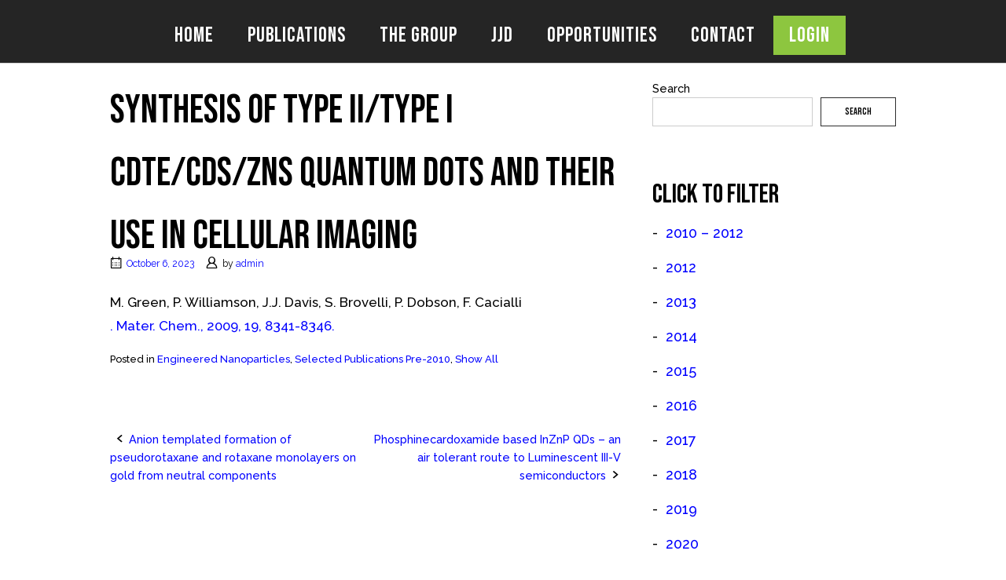

--- FILE ---
content_type: text/html; charset=UTF-8
request_url: https://jjdgroup.co.uk/synthesis-of-type-ii-type-i-cdte-cds-zns-quantum-dots-and-their-use-in-cellular-imaging/
body_size: 13845
content:
<!DOCTYPE html>
<html lang="en-US">
<head>
<meta charset="UTF-8">
<link rel="profile" href="https://gmpg.org/xfn/11">
<link rel="pingback" href="https://jjdgroup.co.uk/xmlrpc.php">

<meta name="viewport" content="width=device-width, initial-scale=1"><meta name='robots' content='index, follow, max-image-preview:large, max-snippet:-1, max-video-preview:-1' />

	<!-- This site is optimized with the Yoast SEO plugin v22.6 - https://yoast.com/wordpress/plugins/seo/ -->
	<title>Synthesis of Type II/Type I CdTe/CdS/ZnS Quantum Dots and Their Use in Cellular Imaging - JJD Group</title>
	<link rel="canonical" href="https://jjdgroup.co.uk/synthesis-of-type-ii-type-i-cdte-cds-zns-quantum-dots-and-their-use-in-cellular-imaging/" />
	<meta property="og:locale" content="en_US" />
	<meta property="og:type" content="article" />
	<meta property="og:title" content="Synthesis of Type II/Type I CdTe/CdS/ZnS Quantum Dots and Their Use in Cellular Imaging - JJD Group" />
	<meta property="og:description" content="M. Green, P. Williamson, J.J. Davis, S. Brovelli, P. Dobson, F. Cacialli . Mater. Chem., 2009, 19, 8341-8346." />
	<meta property="og:url" content="https://jjdgroup.co.uk/synthesis-of-type-ii-type-i-cdte-cds-zns-quantum-dots-and-their-use-in-cellular-imaging/" />
	<meta property="og:site_name" content="JJD Group" />
	<meta property="article:published_time" content="2023-10-06T12:58:33+00:00" />
	<meta property="article:modified_time" content="2023-10-26T13:42:14+00:00" />
	<meta name="author" content="admin" />
	<meta name="twitter:card" content="summary_large_image" />
	<meta name="twitter:label1" content="Written by" />
	<meta name="twitter:data1" content="admin" />
	<meta name="twitter:label2" content="Est. reading time" />
	<meta name="twitter:data2" content="1 minute" />
	<script type="application/ld+json" class="yoast-schema-graph">{"@context":"https://schema.org","@graph":[{"@type":"WebPage","@id":"https://jjdgroup.co.uk/synthesis-of-type-ii-type-i-cdte-cds-zns-quantum-dots-and-their-use-in-cellular-imaging/","url":"https://jjdgroup.co.uk/synthesis-of-type-ii-type-i-cdte-cds-zns-quantum-dots-and-their-use-in-cellular-imaging/","name":"Synthesis of Type II/Type I CdTe/CdS/ZnS Quantum Dots and Their Use in Cellular Imaging - JJD Group","isPartOf":{"@id":"https://jjdgroup.co.uk/#website"},"datePublished":"2023-10-06T12:58:33+00:00","dateModified":"2023-10-26T13:42:14+00:00","author":{"@id":"https://jjdgroup.co.uk/#/schema/person/b16783bec21544d7750e0907b7e6b895"},"breadcrumb":{"@id":"https://jjdgroup.co.uk/synthesis-of-type-ii-type-i-cdte-cds-zns-quantum-dots-and-their-use-in-cellular-imaging/#breadcrumb"},"inLanguage":"en-US","potentialAction":[{"@type":"ReadAction","target":["https://jjdgroup.co.uk/synthesis-of-type-ii-type-i-cdte-cds-zns-quantum-dots-and-their-use-in-cellular-imaging/"]}]},{"@type":"BreadcrumbList","@id":"https://jjdgroup.co.uk/synthesis-of-type-ii-type-i-cdte-cds-zns-quantum-dots-and-their-use-in-cellular-imaging/#breadcrumb","itemListElement":[{"@type":"ListItem","position":1,"name":"Home","item":"https://jjdgroup.co.uk/"},{"@type":"ListItem","position":2,"name":"Synthesis of Type II/Type I CdTe/CdS/ZnS Quantum Dots and Their Use in Cellular Imaging"}]},{"@type":"WebSite","@id":"https://jjdgroup.co.uk/#website","url":"https://jjdgroup.co.uk/","name":"JJD Group","description":"We are a highly interdisciplinary research group that develops and applies methods for the fabrication of advanced functional interfaces,","potentialAction":[{"@type":"SearchAction","target":{"@type":"EntryPoint","urlTemplate":"https://jjdgroup.co.uk/?s={search_term_string}"},"query-input":"required name=search_term_string"}],"inLanguage":"en-US"},{"@type":"Person","@id":"https://jjdgroup.co.uk/#/schema/person/b16783bec21544d7750e0907b7e6b895","name":"admin","image":{"@type":"ImageObject","inLanguage":"en-US","@id":"https://jjdgroup.co.uk/#/schema/person/image/","url":"https://secure.gravatar.com/avatar/a4f5f79a2a199f1efedd82f69777b831?s=96&d=mm&r=g","contentUrl":"https://secure.gravatar.com/avatar/a4f5f79a2a199f1efedd82f69777b831?s=96&d=mm&r=g","caption":"admin"},"sameAs":["https://jjdgroup.co.uk"],"url":"https://jjdgroup.co.uk/author/admin/"}]}</script>
	<!-- / Yoast SEO plugin. -->


<link rel='dns-prefetch' href='//fonts.googleapis.com' />
<link rel='dns-prefetch' href='//use.fontawesome.com' />
<link rel="alternate" type="application/rss+xml" title="JJD Group &raquo; Feed" href="https://jjdgroup.co.uk/feed/" />
<link rel="alternate" type="application/rss+xml" title="JJD Group &raquo; Comments Feed" href="https://jjdgroup.co.uk/comments/feed/" />
<script type="text/javascript">
/* <![CDATA[ */
window._wpemojiSettings = {"baseUrl":"https:\/\/s.w.org\/images\/core\/emoji\/15.0.3\/72x72\/","ext":".png","svgUrl":"https:\/\/s.w.org\/images\/core\/emoji\/15.0.3\/svg\/","svgExt":".svg","source":{"concatemoji":"https:\/\/jjdgroup.co.uk\/wp-includes\/js\/wp-emoji-release.min.js?ver=6.5.5"}};
/*! This file is auto-generated */
!function(i,n){var o,s,e;function c(e){try{var t={supportTests:e,timestamp:(new Date).valueOf()};sessionStorage.setItem(o,JSON.stringify(t))}catch(e){}}function p(e,t,n){e.clearRect(0,0,e.canvas.width,e.canvas.height),e.fillText(t,0,0);var t=new Uint32Array(e.getImageData(0,0,e.canvas.width,e.canvas.height).data),r=(e.clearRect(0,0,e.canvas.width,e.canvas.height),e.fillText(n,0,0),new Uint32Array(e.getImageData(0,0,e.canvas.width,e.canvas.height).data));return t.every(function(e,t){return e===r[t]})}function u(e,t,n){switch(t){case"flag":return n(e,"\ud83c\udff3\ufe0f\u200d\u26a7\ufe0f","\ud83c\udff3\ufe0f\u200b\u26a7\ufe0f")?!1:!n(e,"\ud83c\uddfa\ud83c\uddf3","\ud83c\uddfa\u200b\ud83c\uddf3")&&!n(e,"\ud83c\udff4\udb40\udc67\udb40\udc62\udb40\udc65\udb40\udc6e\udb40\udc67\udb40\udc7f","\ud83c\udff4\u200b\udb40\udc67\u200b\udb40\udc62\u200b\udb40\udc65\u200b\udb40\udc6e\u200b\udb40\udc67\u200b\udb40\udc7f");case"emoji":return!n(e,"\ud83d\udc26\u200d\u2b1b","\ud83d\udc26\u200b\u2b1b")}return!1}function f(e,t,n){var r="undefined"!=typeof WorkerGlobalScope&&self instanceof WorkerGlobalScope?new OffscreenCanvas(300,150):i.createElement("canvas"),a=r.getContext("2d",{willReadFrequently:!0}),o=(a.textBaseline="top",a.font="600 32px Arial",{});return e.forEach(function(e){o[e]=t(a,e,n)}),o}function t(e){var t=i.createElement("script");t.src=e,t.defer=!0,i.head.appendChild(t)}"undefined"!=typeof Promise&&(o="wpEmojiSettingsSupports",s=["flag","emoji"],n.supports={everything:!0,everythingExceptFlag:!0},e=new Promise(function(e){i.addEventListener("DOMContentLoaded",e,{once:!0})}),new Promise(function(t){var n=function(){try{var e=JSON.parse(sessionStorage.getItem(o));if("object"==typeof e&&"number"==typeof e.timestamp&&(new Date).valueOf()<e.timestamp+604800&&"object"==typeof e.supportTests)return e.supportTests}catch(e){}return null}();if(!n){if("undefined"!=typeof Worker&&"undefined"!=typeof OffscreenCanvas&&"undefined"!=typeof URL&&URL.createObjectURL&&"undefined"!=typeof Blob)try{var e="postMessage("+f.toString()+"("+[JSON.stringify(s),u.toString(),p.toString()].join(",")+"));",r=new Blob([e],{type:"text/javascript"}),a=new Worker(URL.createObjectURL(r),{name:"wpTestEmojiSupports"});return void(a.onmessage=function(e){c(n=e.data),a.terminate(),t(n)})}catch(e){}c(n=f(s,u,p))}t(n)}).then(function(e){for(var t in e)n.supports[t]=e[t],n.supports.everything=n.supports.everything&&n.supports[t],"flag"!==t&&(n.supports.everythingExceptFlag=n.supports.everythingExceptFlag&&n.supports[t]);n.supports.everythingExceptFlag=n.supports.everythingExceptFlag&&!n.supports.flag,n.DOMReady=!1,n.readyCallback=function(){n.DOMReady=!0}}).then(function(){return e}).then(function(){var e;n.supports.everything||(n.readyCallback(),(e=n.source||{}).concatemoji?t(e.concatemoji):e.wpemoji&&e.twemoji&&(t(e.twemoji),t(e.wpemoji)))}))}((window,document),window._wpemojiSettings);
/* ]]> */
</script>
<style id='wp-emoji-styles-inline-css' type='text/css'>

	img.wp-smiley, img.emoji {
		display: inline !important;
		border: none !important;
		box-shadow: none !important;
		height: 1em !important;
		width: 1em !important;
		margin: 0 0.07em !important;
		vertical-align: -0.1em !important;
		background: none !important;
		padding: 0 !important;
	}
</style>
<link rel='stylesheet' id='wp-block-library-css' href='https://jjdgroup.co.uk/wp-includes/css/dist/block-library/style.min.css?ver=6.5.5' type='text/css' media='all' />
<style id='classic-theme-styles-inline-css' type='text/css'>
/*! This file is auto-generated */
.wp-block-button__link{color:#fff;background-color:#32373c;border-radius:9999px;box-shadow:none;text-decoration:none;padding:calc(.667em + 2px) calc(1.333em + 2px);font-size:1.125em}.wp-block-file__button{background:#32373c;color:#fff;text-decoration:none}
</style>
<style id='global-styles-inline-css' type='text/css'>
body{--wp--preset--color--black: #000000;--wp--preset--color--cyan-bluish-gray: #abb8c3;--wp--preset--color--white: #ffffff;--wp--preset--color--pale-pink: #f78da7;--wp--preset--color--vivid-red: #cf2e2e;--wp--preset--color--luminous-vivid-orange: #ff6900;--wp--preset--color--luminous-vivid-amber: #fcb900;--wp--preset--color--light-green-cyan: #7bdcb5;--wp--preset--color--vivid-green-cyan: #00d084;--wp--preset--color--pale-cyan-blue: #8ed1fc;--wp--preset--color--vivid-cyan-blue: #0693e3;--wp--preset--color--vivid-purple: #9b51e0;--wp--preset--gradient--vivid-cyan-blue-to-vivid-purple: linear-gradient(135deg,rgba(6,147,227,1) 0%,rgb(155,81,224) 100%);--wp--preset--gradient--light-green-cyan-to-vivid-green-cyan: linear-gradient(135deg,rgb(122,220,180) 0%,rgb(0,208,130) 100%);--wp--preset--gradient--luminous-vivid-amber-to-luminous-vivid-orange: linear-gradient(135deg,rgba(252,185,0,1) 0%,rgba(255,105,0,1) 100%);--wp--preset--gradient--luminous-vivid-orange-to-vivid-red: linear-gradient(135deg,rgba(255,105,0,1) 0%,rgb(207,46,46) 100%);--wp--preset--gradient--very-light-gray-to-cyan-bluish-gray: linear-gradient(135deg,rgb(238,238,238) 0%,rgb(169,184,195) 100%);--wp--preset--gradient--cool-to-warm-spectrum: linear-gradient(135deg,rgb(74,234,220) 0%,rgb(151,120,209) 20%,rgb(207,42,186) 40%,rgb(238,44,130) 60%,rgb(251,105,98) 80%,rgb(254,248,76) 100%);--wp--preset--gradient--blush-light-purple: linear-gradient(135deg,rgb(255,206,236) 0%,rgb(152,150,240) 100%);--wp--preset--gradient--blush-bordeaux: linear-gradient(135deg,rgb(254,205,165) 0%,rgb(254,45,45) 50%,rgb(107,0,62) 100%);--wp--preset--gradient--luminous-dusk: linear-gradient(135deg,rgb(255,203,112) 0%,rgb(199,81,192) 50%,rgb(65,88,208) 100%);--wp--preset--gradient--pale-ocean: linear-gradient(135deg,rgb(255,245,203) 0%,rgb(182,227,212) 50%,rgb(51,167,181) 100%);--wp--preset--gradient--electric-grass: linear-gradient(135deg,rgb(202,248,128) 0%,rgb(113,206,126) 100%);--wp--preset--gradient--midnight: linear-gradient(135deg,rgb(2,3,129) 0%,rgb(40,116,252) 100%);--wp--preset--font-size--small: 13px;--wp--preset--font-size--medium: 20px;--wp--preset--font-size--large: 36px;--wp--preset--font-size--x-large: 42px;--wp--preset--spacing--20: 0.44rem;--wp--preset--spacing--30: 0.67rem;--wp--preset--spacing--40: 1rem;--wp--preset--spacing--50: 1.5rem;--wp--preset--spacing--60: 2.25rem;--wp--preset--spacing--70: 3.38rem;--wp--preset--spacing--80: 5.06rem;--wp--preset--shadow--natural: 6px 6px 9px rgba(0, 0, 0, 0.2);--wp--preset--shadow--deep: 12px 12px 50px rgba(0, 0, 0, 0.4);--wp--preset--shadow--sharp: 6px 6px 0px rgba(0, 0, 0, 0.2);--wp--preset--shadow--outlined: 6px 6px 0px -3px rgba(255, 255, 255, 1), 6px 6px rgba(0, 0, 0, 1);--wp--preset--shadow--crisp: 6px 6px 0px rgba(0, 0, 0, 1);}:where(.is-layout-flex){gap: 0.5em;}:where(.is-layout-grid){gap: 0.5em;}body .is-layout-flex{display: flex;}body .is-layout-flex{flex-wrap: wrap;align-items: center;}body .is-layout-flex > *{margin: 0;}body .is-layout-grid{display: grid;}body .is-layout-grid > *{margin: 0;}:where(.wp-block-columns.is-layout-flex){gap: 2em;}:where(.wp-block-columns.is-layout-grid){gap: 2em;}:where(.wp-block-post-template.is-layout-flex){gap: 1.25em;}:where(.wp-block-post-template.is-layout-grid){gap: 1.25em;}.has-black-color{color: var(--wp--preset--color--black) !important;}.has-cyan-bluish-gray-color{color: var(--wp--preset--color--cyan-bluish-gray) !important;}.has-white-color{color: var(--wp--preset--color--white) !important;}.has-pale-pink-color{color: var(--wp--preset--color--pale-pink) !important;}.has-vivid-red-color{color: var(--wp--preset--color--vivid-red) !important;}.has-luminous-vivid-orange-color{color: var(--wp--preset--color--luminous-vivid-orange) !important;}.has-luminous-vivid-amber-color{color: var(--wp--preset--color--luminous-vivid-amber) !important;}.has-light-green-cyan-color{color: var(--wp--preset--color--light-green-cyan) !important;}.has-vivid-green-cyan-color{color: var(--wp--preset--color--vivid-green-cyan) !important;}.has-pale-cyan-blue-color{color: var(--wp--preset--color--pale-cyan-blue) !important;}.has-vivid-cyan-blue-color{color: var(--wp--preset--color--vivid-cyan-blue) !important;}.has-vivid-purple-color{color: var(--wp--preset--color--vivid-purple) !important;}.has-black-background-color{background-color: var(--wp--preset--color--black) !important;}.has-cyan-bluish-gray-background-color{background-color: var(--wp--preset--color--cyan-bluish-gray) !important;}.has-white-background-color{background-color: var(--wp--preset--color--white) !important;}.has-pale-pink-background-color{background-color: var(--wp--preset--color--pale-pink) !important;}.has-vivid-red-background-color{background-color: var(--wp--preset--color--vivid-red) !important;}.has-luminous-vivid-orange-background-color{background-color: var(--wp--preset--color--luminous-vivid-orange) !important;}.has-luminous-vivid-amber-background-color{background-color: var(--wp--preset--color--luminous-vivid-amber) !important;}.has-light-green-cyan-background-color{background-color: var(--wp--preset--color--light-green-cyan) !important;}.has-vivid-green-cyan-background-color{background-color: var(--wp--preset--color--vivid-green-cyan) !important;}.has-pale-cyan-blue-background-color{background-color: var(--wp--preset--color--pale-cyan-blue) !important;}.has-vivid-cyan-blue-background-color{background-color: var(--wp--preset--color--vivid-cyan-blue) !important;}.has-vivid-purple-background-color{background-color: var(--wp--preset--color--vivid-purple) !important;}.has-black-border-color{border-color: var(--wp--preset--color--black) !important;}.has-cyan-bluish-gray-border-color{border-color: var(--wp--preset--color--cyan-bluish-gray) !important;}.has-white-border-color{border-color: var(--wp--preset--color--white) !important;}.has-pale-pink-border-color{border-color: var(--wp--preset--color--pale-pink) !important;}.has-vivid-red-border-color{border-color: var(--wp--preset--color--vivid-red) !important;}.has-luminous-vivid-orange-border-color{border-color: var(--wp--preset--color--luminous-vivid-orange) !important;}.has-luminous-vivid-amber-border-color{border-color: var(--wp--preset--color--luminous-vivid-amber) !important;}.has-light-green-cyan-border-color{border-color: var(--wp--preset--color--light-green-cyan) !important;}.has-vivid-green-cyan-border-color{border-color: var(--wp--preset--color--vivid-green-cyan) !important;}.has-pale-cyan-blue-border-color{border-color: var(--wp--preset--color--pale-cyan-blue) !important;}.has-vivid-cyan-blue-border-color{border-color: var(--wp--preset--color--vivid-cyan-blue) !important;}.has-vivid-purple-border-color{border-color: var(--wp--preset--color--vivid-purple) !important;}.has-vivid-cyan-blue-to-vivid-purple-gradient-background{background: var(--wp--preset--gradient--vivid-cyan-blue-to-vivid-purple) !important;}.has-light-green-cyan-to-vivid-green-cyan-gradient-background{background: var(--wp--preset--gradient--light-green-cyan-to-vivid-green-cyan) !important;}.has-luminous-vivid-amber-to-luminous-vivid-orange-gradient-background{background: var(--wp--preset--gradient--luminous-vivid-amber-to-luminous-vivid-orange) !important;}.has-luminous-vivid-orange-to-vivid-red-gradient-background{background: var(--wp--preset--gradient--luminous-vivid-orange-to-vivid-red) !important;}.has-very-light-gray-to-cyan-bluish-gray-gradient-background{background: var(--wp--preset--gradient--very-light-gray-to-cyan-bluish-gray) !important;}.has-cool-to-warm-spectrum-gradient-background{background: var(--wp--preset--gradient--cool-to-warm-spectrum) !important;}.has-blush-light-purple-gradient-background{background: var(--wp--preset--gradient--blush-light-purple) !important;}.has-blush-bordeaux-gradient-background{background: var(--wp--preset--gradient--blush-bordeaux) !important;}.has-luminous-dusk-gradient-background{background: var(--wp--preset--gradient--luminous-dusk) !important;}.has-pale-ocean-gradient-background{background: var(--wp--preset--gradient--pale-ocean) !important;}.has-electric-grass-gradient-background{background: var(--wp--preset--gradient--electric-grass) !important;}.has-midnight-gradient-background{background: var(--wp--preset--gradient--midnight) !important;}.has-small-font-size{font-size: var(--wp--preset--font-size--small) !important;}.has-medium-font-size{font-size: var(--wp--preset--font-size--medium) !important;}.has-large-font-size{font-size: var(--wp--preset--font-size--large) !important;}.has-x-large-font-size{font-size: var(--wp--preset--font-size--x-large) !important;}
.wp-block-navigation a:where(:not(.wp-element-button)){color: inherit;}
:where(.wp-block-post-template.is-layout-flex){gap: 1.25em;}:where(.wp-block-post-template.is-layout-grid){gap: 1.25em;}
:where(.wp-block-columns.is-layout-flex){gap: 2em;}:where(.wp-block-columns.is-layout-grid){gap: 2em;}
.wp-block-pullquote{font-size: 1.5em;line-height: 1.6;}
</style>
<link rel='stylesheet' id='ditty-news-ticker-font-css' href='https://jjdgroup.co.uk/wp-content/plugins/ditty-news-ticker/legacy/inc/static/libs/fontastic/styles.css?ver=3.1.40' type='text/css' media='all' />
<link rel='stylesheet' id='ditty-news-ticker-css' href='https://jjdgroup.co.uk/wp-content/plugins/ditty-news-ticker/legacy/inc/static/css/style.css?ver=3.1.40' type='text/css' media='all' />
<link rel='stylesheet' id='ditty-displays-css' href='https://jjdgroup.co.uk/wp-content/plugins/ditty-news-ticker/build/dittyDisplays.css?ver=3.1.40' type='text/css' media='all' />
<link rel='stylesheet' id='ditty-fontawesome-css' href='https://jjdgroup.co.uk/wp-content/plugins/ditty-news-ticker/includes/libs/fontawesome-6.4.0/css/all.css?ver=6.4.0' type='text/css' media='' />
<link rel='stylesheet' id='pm-toastr-pusher-css' href='https://jjdgroup.co.uk/wp-content/plugins/wedevs-project-manager/src/Pusher/views/assets/css/toastr/toastr.min.css?ver=v2.1.3' type='text/css' media='all' />
<link rel='stylesheet' id='pm-pro-pusher-notification-css' href='https://jjdgroup.co.uk/wp-content/plugins/wedevs-project-manager/src/Pusher/views/assets/css/pusher.css?ver=1766711837' type='text/css' media='all' />
<link rel='stylesheet' id='siteorigin-north-style-css' href='https://jjdgroup.co.uk/wp-content/themes/siteorigin-north/style.min.css?ver=1.20.2' type='text/css' media='all' />
<link rel='stylesheet' id='siteorigin-north-icons-css' href='https://jjdgroup.co.uk/wp-content/themes/siteorigin-north/css/north-icons.min.css?ver=1.20.2' type='text/css' media='all' />
<link rel='stylesheet' id='siteorigin-north-flexslider-css' href='https://jjdgroup.co.uk/wp-content/themes/siteorigin-north/css/flexslider.min.css?ver=6.5.5' type='text/css' media='all' />
<link rel='stylesheet' id='chld_thm_cfg_child-css' href='https://jjdgroup.co.uk/wp-content/themes/siteorigin-north-child/style.css?ver=1.20.0.1696246083' type='text/css' media='all' />
<link rel='stylesheet' id='siteorigin-google-web-fonts-css' href='https://fonts.googleapis.com/css?family=Raleway%3A500%2Cregular%7CBebas+Neue%3Aregular&#038;ver=6.5.5#038;subset=latin&#038;display=block' type='text/css' media='all' />
<link rel='stylesheet' id='tablepress-default-css' href='https://jjdgroup.co.uk/wp-content/plugins/tablepress/css/build/default.css?ver=3.1.3' type='text/css' media='all' />
<link rel='stylesheet' id='bfa-font-awesome-css' href='https://use.fontawesome.com/releases/v5.15.4/css/all.css?ver=2.0.3' type='text/css' media='all' />
<link rel='stylesheet' id='tmm-css' href='https://jjdgroup.co.uk/wp-content/plugins/team-members/inc/css/tmm_style.css?ver=6.5.5' type='text/css' media='all' />
<!--n2css--><script type="text/javascript" src="https://jjdgroup.co.uk/wp-includes/js/jquery/jquery.min.js?ver=3.7.1" id="jquery-core-js"></script>
<script type="text/javascript" src="https://jjdgroup.co.uk/wp-includes/js/jquery/jquery-migrate.min.js?ver=3.4.1" id="jquery-migrate-js"></script>
<link rel="https://api.w.org/" href="https://jjdgroup.co.uk/wp-json/" /><link rel="alternate" type="application/json" href="https://jjdgroup.co.uk/wp-json/wp/v2/posts/684" /><link rel="EditURI" type="application/rsd+xml" title="RSD" href="https://jjdgroup.co.uk/xmlrpc.php?rsd" />
<meta name="generator" content="WordPress 6.5.5" />
<link rel='shortlink' href='https://jjdgroup.co.uk/?p=684' />
<link rel="alternate" type="application/json+oembed" href="https://jjdgroup.co.uk/wp-json/oembed/1.0/embed?url=https%3A%2F%2Fjjdgroup.co.uk%2Fsynthesis-of-type-ii-type-i-cdte-cds-zns-quantum-dots-and-their-use-in-cellular-imaging%2F" />
<link rel="alternate" type="text/xml+oembed" href="https://jjdgroup.co.uk/wp-json/oembed/1.0/embed?url=https%3A%2F%2Fjjdgroup.co.uk%2Fsynthesis-of-type-ii-type-i-cdte-cds-zns-quantum-dots-and-their-use-in-cellular-imaging%2F&#038;format=xml" />
<!-- Google tag (gtag.js) -->
<script async src="https://www.googletagmanager.com/gtag/js?id=G-N690W52VBC"></script>
<script>
  window.dataLayer = window.dataLayer || [];
  function gtag(){dataLayer.push(arguments);}
  gtag('js', new Date());

  gtag('config', 'G-N690W52VBC');
</script>

<meta name="google-site-verification" content="Hg83AOkSGBRPmy9_dNYfiDx7C4vEgFOdhv1Dbojdrx8" />				<style type="text/css" id="siteorigin-north-settings-custom" data-siteorigin-settings="true">
					/* style */ body,button,input,select,textarea { color: #000000; font-family: "Raleway", sans-serif; font-weight: 500;  } h1,h2,h3,h4,h5,h6 { font-family: "Bebas Neue", sans-serif; font-weight: normal;  color: #000000; } blockquote { font-family: "Raleway", sans-serif; font-weight: normal;  }   button,input[type=button],input[type=reset],input[type=submit] { color: #000000; font-family: "Bebas Neue", sans-serif; font-weight: normal;  }  input[type=text],input[type=email],input[type=url],input[type=password],input[type=search],input[type=tel],textarea { color: #000000; font-family: "Raleway", sans-serif; font-weight: normal;  } .wpcf7 input.wpcf7-form-control.wpcf7-text,.wpcf7 input.wpcf7-form-control.wpcf7-number,.wpcf7 input.wpcf7-form-control.wpcf7-date,.wpcf7 textarea.wpcf7-form-control.wpcf7-textarea,.wpcf7 select.wpcf7-form-control.wpcf7-select,.wpcf7 input.wpcf7-form-control.wpcf7-quiz { color: #000000; font-family: "Raleway", sans-serif; font-weight: normal;  } .wpcf7 input.wpcf7-form-control.wpcf7-submit[disabled] { color: #000000; border: 2px solid #000000; } .wpcf7 input.wpcf7-form-control.wpcf7-submit[disabled]:hover { color: #000000; border: 2px solid #000000; } .wpcf7 .wpcf7-response-output { color: #000000; }   .main-navigation { font-family: "Bebas Neue", sans-serif; font-weight: normal;  } .main-navigation ul a { color: #ffffff; } .main-navigation ul a:hover { color: #81d742; }  .main-navigation ul .sub-menu :hover > a,.main-navigation ul .sub-menu .focus > a,.main-navigation ul .children :hover > a,.main-navigation ul .children .focus > a { color: #81d742; } .main-navigation ul .sub-menu a:hover,.main-navigation ul .sub-menu a.focus,.main-navigation ul .children a:hover,.main-navigation ul .children a.focus { color: #81d742; } .main-navigation .menu > li.current-menu-item > a,.main-navigation .menu > li.current-menu-ancestor > a { color: #81d742; }   .main-navigation #mobile-menu-button:hover { color: #81d742; } .main-navigation .north-search-icon .svg-icon-search path { fill: #ffffff; } .main-navigation .north-search-icon .svg-icon-search:hover path { fill: #81d742; }  #header-search input[type=search] { font-family: "Raleway", sans-serif; font-weight: normal;  } #header-search #close-search .svg-icon-close path { fill: #ffffff; } #header-search #close-search .svg-icon-close:hover path { fill: #81d742; } .main-navigation.stripped a { color: #ffffff; } .main-navigation.stripped a:hover { color: #81d742; } #mobile-navigation { font-family: "Bebas Neue", sans-serif; font-weight: normal;  }        .tagcloud a { background: #000000; }  .widget-area .widget_recent_entries ul li .post-date { color: #000000; } .widget-area .widget_rss ul li cite,.widget-area .widget_rss ul li .rss-date { color: #000000; }       #masthead { margin-bottom: 20px; padding: 10px 0; } #masthead .site-branding .site-title,#masthead .site-branding .logo-site-title { color: #000000; font-family: "Bebas Neue", sans-serif; font-weight: normal;  } #masthead.layout-centered .site-branding { margin: 0 auto 10px auto; } .masthead-sentinel { margin-bottom: 20px; }  #topbar p { color: #000000; } #topbar #topbar-widgets { padding-top: 0px; padding-bottom: 0px; } #secondary { color: #000000; } #secondary .widget-title { color: #000000; }   .entry-title { color: #000000; } .entry-meta { font-family: "Raleway", sans-serif; font-weight: normal;  } .entry-meta li,.entry-meta a,.entry-meta .meta-icon { color: #000000; }  .breadcrumbs { font-family: "Raleway", sans-serif; font-weight: normal;  color: #000000; }  .page-content,.entry-content,.entry-summary { color: #000000; } .tags-list a { background: #000000; }  .more-link { border: 1px solid #000000; color: #000000; font-family: "Bebas Neue", sans-serif; font-weight: normal;  } .more-link:visited { color: #000000; }  .search-form button[type=submit],.woocommerce-product-search button[type=submit] { color: #000000; } .search-form button[type=submit]:hover,.woocommerce-product-search button[type=submit]:hover { color: #000000; } .search-form button[type=submit] svg path,.woocommerce-product-search button[type=submit] svg path { fill: #000000; } .post-pagination { font-family: "Raleway", sans-serif; font-weight: normal;  } .post-pagination a { color: #000000; }  .post-pagination .current { color: #000000; } .post-pagination .page-numbers { color: #000000; } .post-pagination .prev,.post-pagination .next { color: #000000; } .comment-list li.comment { color: #000000; } .comment-list li.comment .comment-reply-link { color: #000000; background: #000000; }  .comment-list li.comment .info { color: #000000; } .comment-list li.comment .author { color: #000000; } #commentform .form-allowed-tags,#commentform .comment-notes,#commentform .logged-in-as { color: #000000; } #commentform .form-submit input { color: #000000; font-family: "Bebas Neue", sans-serif; font-weight: normal;  }  @media screen and (max-width: 600px) { body.responsive .main-navigation #mobile-menu-button { display: inline-block; } body.responsive .main-navigation ul { display: none; } body.responsive .main-navigation .north-search-icon { display: none; } .main-navigation #mobile-menu-button { display: none; } .main-navigation ul { display: inline-block; } .main-navigation .north-search-icon { display: inline-block; } } @media screen and (min-width: 601px) { body.responsive #mobile-navigation { display: none !important; } }				</style>
				</head>

<body data-rsssl=1 class="post-template-default single single-post postid-684 single-format-standard group-blog no-js css3-animations responsive page-layout-default page-layout-menu-default sticky-menu no-topbar wc-columns-3">

<div id="page" class="hfeed site">
	<a class="skip-link screen-reader-text" href="#content">Skip to content</a>

	
			<header id="masthead" class="site-header layout-centered sticky-menu" data-scale-logo="true" >
			<div class="container">

				<div class="container-inner">

					<div class="site-branding">
										<p class="site-title"><a href="https://jjdgroup.co.uk/" rel="home">JJD Group</a></p>
															</div><!-- .site-branding -->

					<nav id="site-navigation" class="main-navigation">

						
							
								
									<a href="#menu" id="mobile-menu-button">
														<div class="icon-menu">
					<span></span>
					<span></span>
					<span></span>
				</div>
																								Menu											<span class="screen-reader-text">Menu</span>
																			</a>

								<div class="menu-the-davis-group-menu-container"><ul id="primary-menu" class="menu"><li id="menu-item-24" class="menu-item menu-item-type-post_type menu-item-object-page menu-item-home menu-item-24"><a href="https://jjdgroup.co.uk/">Home</a></li>
<li id="menu-item-28" class="menu-item menu-item-type-post_type menu-item-object-page menu-item-28"><a href="https://jjdgroup.co.uk/publications/">Publications</a></li>
<li id="menu-item-29" class="menu-item menu-item-type-post_type menu-item-object-page menu-item-29"><a href="https://jjdgroup.co.uk/the-group/">The Group</a></li>
<li id="menu-item-25" class="menu-item menu-item-type-post_type menu-item-object-page menu-item-25"><a href="https://jjdgroup.co.uk/jjd/">JJD</a></li>
<li id="menu-item-27" class="menu-item menu-item-type-post_type menu-item-object-page menu-item-27"><a href="https://jjdgroup.co.uk/opportunities/">Opportunities</a></li>
<li id="menu-item-23" class="menu-item menu-item-type-post_type menu-item-object-page menu-item-23"><a href="https://jjdgroup.co.uk/contact/">Contact</a></li>
<li id="menu-item-26" class="loginbutton menu-item menu-item-type-post_type menu-item-object-page menu-item-26"><a href="https://jjdgroup.co.uk/19-2/">Login</a></li>
</ul></div>
															<button class="north-search-icon">
									<label class="screen-reader-text">Open search bar</label>
													<svg version="1.1" class="svg-icon-search" xmlns="http://www.w3.org/2000/svg" xmlns:xlink="http://www.w3.org/1999/xlink" width="32" height="32" viewBox="0 0 32 32">
					<path d="M20.943 4.619c-4.5-4.5-11.822-4.5-16.321 0-4.498 4.5-4.498 11.822 0 16.319 4.007 4.006 10.247 4.435 14.743 1.308 0.095 0.447 0.312 0.875 0.659 1.222l6.553 6.55c0.953 0.955 2.496 0.955 3.447 0 0.953-0.951 0.953-2.495 0-3.447l-6.553-6.551c-0.347-0.349-0.774-0.565-1.222-0.658 3.13-4.495 2.7-10.734-1.307-14.743zM18.874 18.871c-3.359 3.357-8.825 3.357-12.183 0-3.357-3.359-3.357-8.825 0-12.184 3.358-3.359 8.825-3.359 12.183 0s3.359 8.825 0 12.184z"></path>
				</svg>
											</button>
							
						
						
					</nav><!-- #site-navigation -->

				</div><!-- .container-inner -->

			</div><!-- .container -->

							<div id="header-search">
					<div class="container">
						<label for='s' class='screen-reader-text'>Search for:</label>
						<form method="get" class="search-form" action="https://jjdgroup.co.uk/">
	<input type="search" name="s" aria-label="Search for" placeholder="Search" value="" />
	<button type="submit" aria-label="Search">
						<svg version="1.1" class="svg-icon-search" xmlns="http://www.w3.org/2000/svg" xmlns:xlink="http://www.w3.org/1999/xlink" width="32" height="32" viewBox="0 0 32 32">
					<path d="M20.943 4.619c-4.5-4.5-11.822-4.5-16.321 0-4.498 4.5-4.498 11.822 0 16.319 4.007 4.006 10.247 4.435 14.743 1.308 0.095 0.447 0.312 0.875 0.659 1.222l6.553 6.55c0.953 0.955 2.496 0.955 3.447 0 0.953-0.951 0.953-2.495 0-3.447l-6.553-6.551c-0.347-0.349-0.774-0.565-1.222-0.658 3.13-4.495 2.7-10.734-1.307-14.743zM18.874 18.871c-3.359 3.357-8.825 3.357-12.183 0-3.357-3.359-3.357-8.825 0-12.184 3.358-3.359 8.825-3.359 12.183 0s3.359 8.825 0 12.184z"></path>
				</svg>
				</button>
</form>
						<a id="close-search">
							<span class="screen-reader-text">Close search bar</span>
											<svg version="1.1" class="svg-icon-close" xmlns="http://www.w3.org/2000/svg" xmlns:xlink="http://www.w3.org/1999/xlink" x="12px" y="12px"
					viewBox="0 0 24 24" style="enable-background:new 0 0 24 24;" xml:space="preserve">
					<path class="circle" d="M22.1,7.7c-0.6-1.4-1.4-2.5-2.3-3.5c-1-1-2.2-1.8-3.5-2.3C14.9,1.3,13.5,1,12,1S9.1,1.3,7.7,1.9
					C6.4,2.5,5.2,3.2,4.2,4.2c-1,1-1.8,2.2-2.3,3.5C1.3,9.1,1,10.5,1,12c0,1.5,0.3,2.9,0.9,4.3c0.6,1.4,1.4,2.5,2.3,3.5
					c1,1,2.2,1.8,3.5,2.3C9.1,22.7,10.5,23,12,23s2.9-0.3,4.3-0.9c1.4-0.6,2.5-1.4,3.5-2.3c1-1,1.8-2.2,2.3-3.5
					c0.6-1.4,0.9-2.8,0.9-4.3C23,10.5,22.7,9.1,22.1,7.7z M20.3,15.5c-0.5,1.1-1.1,2.1-1.9,2.9s-1.8,1.4-2.9,1.9
					C14.4,20.8,13.2,21,12,21s-2.4-0.2-3.5-0.7c-1.1-0.5-2.1-1.1-2.9-1.9s-1.4-1.8-1.9-2.9C3.2,14.4,3,13.2,3,12
					c0-1.2,0.2-2.4,0.7-3.5c0.5-1.1,1.1-2.1,1.9-2.9s1.8-1.4,2.9-1.9C9.6,3.2,10.8,3,12,3s2.4,0.2,3.5,0.7c1.1,0.5,2.1,1.1,2.9,1.9
					s1.4,1.8,1.9,2.9C20.8,9.6,21,10.8,21,12C21,13.2,20.8,14.4,20.3,15.5z"/>
					<path class="cross" d="M14.8,8.2c0.3,0,0.5,0.1,0.7,0.3c0.2,0.2,0.3,0.4,0.3,0.7s-0.1,0.5-0.3,0.7L13.4,12l2.1,2.1
					c0.2,0.2,0.3,0.4,0.3,0.7c0,0.3-0.1,0.5-0.3,0.7s-0.4,0.3-0.7,0.3c-0.3,0-0.5-0.1-0.7-0.3L12,13.4l-2.1,2.1
					c-0.2,0.2-0.4,0.3-0.7,0.3c-0.3,0-0.5-0.1-0.7-0.3s-0.3-0.4-0.3-0.7c0-0.3,0.1-0.5,0.3-0.7l2.1-2.1L8.5,9.9
					C8.3,9.7,8.2,9.4,8.2,9.2c0-0.3,0.1-0.5,0.3-0.7s0.4-0.3,0.7-0.3s0.5,0.1,0.7,0.3l2.1,2.1l2.1-2.1C14.3,8.3,14.6,8.2,14.8,8.2z"/>
				</svg>
									</a>
					</div>
				</div>
					</header><!-- #masthead -->
	
	
	<div id="content" class="site-content">

		<div class="container">

			
	<div id="primary" class="content-area">
		<main id="main" class="site-main">

		
			
<article id="post-684" class="entry post-684 post type-post status-publish format-standard hentry category-engineered-nanoparticle category-selected-publications-pre-2010 category-show-all">

	
			<header class="entry-header">
			<h1 class="entry-title">Synthesis of Type II/Type I CdTe/CdS/ZnS Quantum Dots and Their Use in Cellular Imaging</h1>	
	<div id='yoast-breadcrumbs' class='breadcrumbs'><span><span><a href="https://jjdgroup.co.uk/">Home</a></span> » <span class="breadcrumb_last" aria-current="page">Synthesis of Type II/Type I CdTe/CdS/ZnS Quantum Dots and Their Use in Cellular Imaging</span></span></div>
				<div class="entry-meta">
						<li class="posted-on">
			<span class="meta-icon north-icon-calendar" aria-hidden="true"></span>
			<a href="https://jjdgroup.co.uk/synthesis-of-type-ii-type-i-cdte-cds-zns-quantum-dots-and-their-use-in-cellular-imaging/">
				<time class="entry-date published" datetime="2023-10-06T12:58:33+00:00">October 6, 2023</time><time class="updated" datetime="2023-10-26T13:42:14+00:00">October 26, 2023</time>			</a>
		</li>
				<li class="posted-by">
			<span class="meta-icon north-icon-user" aria-hidden="true"></span>
			by <span class="author vcard"><a class="url fn n" href="https://jjdgroup.co.uk/author/admin/">admin</a></span>		</li>
					</div><!-- .entry-meta -->
		</header><!-- .entry-header -->
	
	<div class="entry-content">
		<p>M. Green, P. Williamson, J.J. Davis, S. Brovelli, P. Dobson, F. Cacialli<br />
<a href="http://xlink.rsc.org/?DOI=b913292a" target="_blank" rel="noopener">. Mater. Chem., 2009, 19, 8341-8346.</a></p>
			</div><!-- .entry-content -->

	<footer class="entry-footer">
		<span class="cat-links">Posted in <a href="https://jjdgroup.co.uk/category/engineered-nanoparticle/" rel="category tag">Engineered Nanoparticles</a>, <a href="https://jjdgroup.co.uk/category/selected-publications-pre-2010/" rel="category tag">Selected Publications Pre-2010</a>, <a href="https://jjdgroup.co.uk/category/show-all/" rel="category tag">Show All</a></span>	</footer><!-- .entry-footer -->
</article><!-- #post-## -->

								<nav class="navigation post-navigation">
		<h2 class="screen-reader-text">Post navigation</h2>
		<div class="nav-links">
			<div class="nav-previous"><span class="north-icon-previous"></span><a href="https://jjdgroup.co.uk/anion-templated-formation-of-pseudorotaxane-and-rotaxane-monolayers-on-gold-from-neutral-components/" rel="prev">Anion templated formation of pseudorotaxane and rotaxane monolayers on gold from neutral components</a></div><div class="nav-next"><a href="https://jjdgroup.co.uk/phosphinecardoxamide-based-inznp-qds-an-air-tolerant-route-to-luminescent-iii-v-semiconductors/" rel="next">Phosphinecardoxamide based InZnP QDs &#8211; an air tolerant route to Luminescent III-V semiconductors</a><span class="north-icon-next"></span></div>		</div><!-- .nav-links -->
	</nav><!-- .navigation -->
				
			
		
		</main><!-- #main -->
	</div><!-- #primary -->


<div id="secondary" class="widget-area" aria-label="Main Sidebar">
	<aside id="block-2" class="widget widget_block widget_search"><form role="search" method="get" action="https://jjdgroup.co.uk/" class="wp-block-search__button-outside wp-block-search__text-button wp-block-search"    ><label class="wp-block-search__label" for="wp-block-search__input-1" >Search</label><div class="wp-block-search__inside-wrapper " ><input class="wp-block-search__input" id="wp-block-search__input-1" placeholder="" value="" type="search" name="s" required /><button aria-label="Search" class="wp-block-search__button wp-element-button" type="submit" >Search</button></div></form></aside><aside id="categories-2" class="widget widget_categories"><h2 class="widget-title">CLICK TO FILTER</h2>
			<ul>
					<li class="cat-item cat-item-18"><a href="https://jjdgroup.co.uk/category/2010-2012/">2010 &#8211; 2012</a>
</li>
	<li class="cat-item cat-item-17"><a href="https://jjdgroup.co.uk/category/2012/">2012</a>
</li>
	<li class="cat-item cat-item-16"><a href="https://jjdgroup.co.uk/category/2013/">2013</a>
</li>
	<li class="cat-item cat-item-15"><a href="https://jjdgroup.co.uk/category/2014/">2014</a>
</li>
	<li class="cat-item cat-item-14"><a href="https://jjdgroup.co.uk/category/2015/">2015</a>
</li>
	<li class="cat-item cat-item-13"><a href="https://jjdgroup.co.uk/category/2016/">2016</a>
</li>
	<li class="cat-item cat-item-12"><a href="https://jjdgroup.co.uk/category/2017/">2017</a>
</li>
	<li class="cat-item cat-item-11"><a href="https://jjdgroup.co.uk/category/2018/">2018</a>
</li>
	<li class="cat-item cat-item-10"><a href="https://jjdgroup.co.uk/category/2019/">2019</a>
</li>
	<li class="cat-item cat-item-9"><a href="https://jjdgroup.co.uk/category/2020/">2020</a>
</li>
	<li class="cat-item cat-item-1"><a href="https://jjdgroup.co.uk/category/2021/">2021</a>
</li>
	<li class="cat-item cat-item-8"><a href="https://jjdgroup.co.uk/category/2022/">2022</a>
</li>
	<li class="cat-item cat-item-3"><a href="https://jjdgroup.co.uk/category/2023/">2023</a>
</li>
	<li class="cat-item cat-item-29"><a href="https://jjdgroup.co.uk/category/2024/">2024</a>
</li>
	<li class="cat-item cat-item-30"><a href="https://jjdgroup.co.uk/category/2025/">2025</a>
</li>
	<li class="cat-item cat-item-4"><a href="https://jjdgroup.co.uk/category/diagnostics/">Diagnostics</a>
</li>
	<li class="cat-item cat-item-5"><a href="https://jjdgroup.co.uk/category/engineered-nanoparticle/">Engineered Nanoparticles</a>
</li>
	<li class="cat-item cat-item-19"><a href="https://jjdgroup.co.uk/category/selected-publications-pre-2010/">Selected Publications Pre-2010</a>
</li>
	<li class="cat-item cat-item-7"><a href="https://jjdgroup.co.uk/category/show-all/">Show All</a>
</li>
	<li class="cat-item cat-item-6"><a href="https://jjdgroup.co.uk/category/supramolecular/">Supramolecular</a>
</li>
			</ul>

			</aside></div><!-- #secondary -->

		</div><!-- .container -->
	</div><!-- #content -->

	
	<footer id="colophon" class="site-footer unconstrained-footer footer-active-sidebar">

		
					<div class="container">

									<div class="widgets widget-area widgets-1" aria-label="Footer Sidebar">
						<div class="widget-wrapper"><aside id="siteorigin-panels-builder-2" class="widget widget_siteorigin-panels-builder"><div id="pl-w6523e2b9153b6"  class="panel-layout" ><div id="pg-w6523e2b9153b6-0"  class="panel-grid panel-no-style" ><div id="pgc-w6523e2b9153b6-0-0"  class="panel-grid-cell" ><div id="panel-w6523e2b9153b6-0-0-0" class="so-panel widget widget_sow-editor panel-first-child" data-index="0" ><div
			
			class="so-widget-sow-editor so-widget-sow-editor-base"
			
		>
<div class="siteorigin-widget-tinymce textwidget">
	<p><img loading="lazy" decoding="async" class="alignleft wp-image-154" src="https://jjdgroup.co.uk/wp-content/uploads/2023/10/oxforduniversitylogoupdate.png" alt="" width="500" height="167" srcset="https://jjdgroup.co.uk/wp-content/uploads/2023/10/oxforduniversitylogoupdate.png 1500w, https://jjdgroup.co.uk/wp-content/uploads/2023/10/oxforduniversitylogoupdate-300x100.png 300w, https://jjdgroup.co.uk/wp-content/uploads/2023/10/oxforduniversitylogoupdate-1024x341.png 1024w, https://jjdgroup.co.uk/wp-content/uploads/2023/10/oxforduniversitylogoupdate-768x256.png 768w, https://jjdgroup.co.uk/wp-content/uploads/2023/10/oxforduniversitylogoupdate-650x217.png 650w" sizes="(max-width: 500px) 100vw, 500px" /></p>
</div>
</div></div><div id="panel-w6523e2b9153b6-0-0-1" class="so-panel widget widget_sow-social-media-buttons panel-last-child" data-index="1" ><div
			
			class="so-widget-sow-social-media-buttons so-widget-sow-social-media-buttons-atom-b82322550435"
			
		>

<div class="social-media-button-container">
	
		<a class="ow-button-hover sow-social-media-button-linkedin-0 sow-social-media-button" title="JJD Group on Linkedin" aria-label="JJD Group on Linkedin" target="_blank" rel="noopener noreferrer" href="https://www.linkedin.com/in/jason-davis-702518278/" >
			<span>
								<span class="sow-icon-fontawesome sow-fab" data-sow-icon="&#xf0e1;"
		 
		aria-hidden="true"></span>							</span>
		</a>
	
		<a class="ow-button-hover sow-social-media-button-x-twitter-0 sow-social-media-button" title="JJD Group on X Twitter" aria-label="JJD Group on X Twitter" target="_blank" rel="noopener noreferrer" href="https://twitter.com/JJDGroupOxford" >
			<span>
								<span class="sow-icon-fontawesome sow-fab" data-sow-icon="&#xe61b;"
		 
		aria-hidden="true"></span>							</span>
		</a>
	</div>
</div></div></div><div id="pgc-w6523e2b9153b6-0-1"  class="panel-grid-cell" ><div id="panel-w6523e2b9153b6-0-1-0" class="so-panel widget widget_sow-editor panel-first-child panel-last-child" data-index="2" ><div
			
			class="so-widget-sow-editor so-widget-sow-editor-base"
			
		>
<div class="siteorigin-widget-tinymce textwidget">
	<p style="text-align: right;"><img loading="lazy" decoding="async" src="https://jjdgroup.co.uk/wp-content/uploads/2023/10/christchurch.png" alt="" width="300" height="178" /></p>
<p>&nbsp;</p>
<p style="text-align: right;"><strong class="white">© Davis Group Oxford Chemistry, 2023</strong></p>
</div>
</div></div></div></div></div></aside></div>					</div>
					
			</div><!-- .container -->
		
		<div class="site-info">
			<div class="container">
					<span>Copyright &copy; 2025 JJD Group</span>			</div>
		</div><!-- .site-info -->

		
	</footer><!-- #colophon -->
</div><!-- #page -->

	<div id="scroll-to-top">
		<span class="screen-reader-text">Scroll to top</span>
						<svg version="1.1" class="svg-icon-to-top" xmlns="http://www.w3.org/2000/svg" xmlns:xlink="http://www.w3.org/1999/xlink" x="0px" y="0px" viewBox="0 0 24 24" style="enable-background:new 0 0 24 24;" xml:space="preserve">
					<path class="st0" d="M12,2c0.3,0,0.5,0.1,0.7,0.3l7,7C19.9,9.5,20,9.7,20,10c0,0.3-0.1,0.5-0.3,0.7S19.3,11,19,11
						c-0.3,0-0.5-0.1-0.7-0.3L13,5.4V21c0,0.3-0.1,0.5-0.3,0.7S12.3,22,12,22s-0.5-0.1-0.7-0.3S11,21.3,11,21V5.4l-5.3,5.3
						C5.5,10.9,5.3,11,5,11c-0.3,0-0.5-0.1-0.7-0.3C4.1,10.5,4,10.3,4,10c0-0.3,0.1-0.5,0.3-0.7l7-7C11.5,2.1,11.7,2,12,2z"/>
				</svg>
				</div>

<style media="all" id="siteorigin-panels-layouts-footer">/* Layout w6523e2b9153b6 */ #pgc-w6523e2b9153b6-0-0 , #pgc-w6523e2b9153b6-0-1 { width:50%;width:calc(50% - ( 0.5 * 30px ) ) } #pl-w6523e2b9153b6 .so-panel { margin-bottom:30px } #pl-w6523e2b9153b6 .so-panel:last-of-type { margin-bottom:0px } #pg-w6523e2b9153b6-0.panel-has-style > .panel-row-style, #pg-w6523e2b9153b6-0.panel-no-style { -webkit-align-items:flex-start;align-items:flex-start } @media (max-width:780px){ #pg-w6523e2b9153b6-0.panel-no-style, #pg-w6523e2b9153b6-0.panel-has-style > .panel-row-style, #pg-w6523e2b9153b6-0 { -webkit-flex-direction:column;-ms-flex-direction:column;flex-direction:column } #pg-w6523e2b9153b6-0 > .panel-grid-cell , #pg-w6523e2b9153b6-0 > .panel-row-style > .panel-grid-cell { width:100%;margin-right:0 } #pgc-w6523e2b9153b6-0-0 { margin-bottom:30px } #pl-w6523e2b9153b6 .panel-grid-cell { padding:0 } #pl-w6523e2b9153b6 .panel-grid .panel-grid-cell-empty { display:none } #pl-w6523e2b9153b6 .panel-grid .panel-grid-cell-mobile-last { margin-bottom:0px }  } </style><link rel='stylesheet' id='so-css-siteorigin-north-css' href='https://jjdgroup.co.uk/wp-content/uploads/so-css/so-css-siteorigin-north.css?ver=1704983471' type='text/css' media='all' />
<link rel='stylesheet' id='sow-social-media-buttons-atom-b82322550435-css' href='https://jjdgroup.co.uk/wp-content/uploads/siteorigin-widgets/sow-social-media-buttons-atom-b82322550435.css?ver=6.5.5' type='text/css' media='all' />
<link rel='stylesheet' id='siteorigin-widget-icon-font-fontawesome-css' href='https://jjdgroup.co.uk/wp-content/plugins/so-widgets-bundle/icons/fontawesome/style.css?ver=6.5.5' type='text/css' media='all' />
<link rel='stylesheet' id='siteorigin-panels-front-css' href='https://jjdgroup.co.uk/wp-content/plugins/siteorigin-panels/css/front-flex.min.css?ver=2.29.15' type='text/css' media='all' />
<script type="text/javascript" src="https://jjdgroup.co.uk/wp-content/plugins/ditty-news-ticker/legacy/inc/static/js/swiped-events.min.js?ver=1.1.4" id="swiped-events-js"></script>
<script type="text/javascript" src="https://jjdgroup.co.uk/wp-includes/js/imagesloaded.min.js?ver=5.0.0" id="imagesloaded-js"></script>
<script type="text/javascript" src="https://jjdgroup.co.uk/wp-includes/js/jquery/ui/effect.min.js?ver=1.13.2" id="jquery-effects-core-js"></script>
<script type="text/javascript" id="ditty-news-ticker-js-extra">
/* <![CDATA[ */
var mtphr_dnt_vars = {"is_rtl":""};
/* ]]> */
</script>
<script type="text/javascript" src="https://jjdgroup.co.uk/wp-content/plugins/ditty-news-ticker/legacy/inc/static/js/ditty-news-ticker.js?ver=3.1.40" id="ditty-news-ticker-js"></script>
<script type="text/javascript" src="https://jjdgroup.co.uk/wp-content/plugins/wedevs-project-manager/src/Pusher/views/assets/vendor/pusher-v5.0.2.min.js?ver=1750413088" id="pm-pusher-library-js"></script>
<script type="text/javascript" src="https://jjdgroup.co.uk/wp-content/plugins/wedevs-project-manager/src/Pusher/views/assets/vendor/toastr/toastr.min.js?ver=1750413088" id="pm-toastr-pusher-js"></script>
<script type="text/javascript" id="pm-pusher-jquery-js-extra">
/* <![CDATA[ */
var PM_Pusher_Vars = {"base_url":"https:\/\/jjdgroup.co.uk\/wp-json\/","pusher_app_key":null,"pusher_app_id":null,"pusher_cluster":null,"user_id":"0","is_admin":"","channel":"private-wp-project-manager","events":{"task_create":"create-task","task_update":"update-task","new_comment":"new-comment","message_create":"create-message","message_update":"update-message"},"api_base_url":"https:\/\/jjdgroup.co.uk\/wp-json\/","api_namespace":"pm\/v2"};
/* ]]> */
</script>
<script type="text/javascript" src="https://jjdgroup.co.uk/wp-content/plugins/wedevs-project-manager/src/Pusher/views/assets/vendor/pusher-jquery.js?ver=1766711837" id="pm-pusher-jquery-js"></script>
<script type="text/javascript" src="https://jjdgroup.co.uk/wp-content/themes/siteorigin-north/js/jquery.flexslider.min.js?ver=2.6.3" id="jquery-flexslider-js"></script>
<script type="text/javascript" src="https://jjdgroup.co.uk/wp-content/themes/siteorigin-north/js/jquery.transit.min.js?ver=0.9.12" id="jquery-transit-js"></script>
<script type="text/javascript" src="https://jjdgroup.co.uk/wp-content/plugins/so-widgets-bundle/js/lib/jquery.fitvids.min.js?ver=1.1" id="jquery-fitvids-js"></script>
<script type="text/javascript" id="siteorigin-north-script-js-extra">
/* <![CDATA[ */
var siteoriginNorth = {"smoothScroll":"1","logoScale":"0.755","collapse":"600","fitvids":"1"};
/* ]]> */
</script>
<script type="text/javascript" src="https://jjdgroup.co.uk/wp-content/themes/siteorigin-north/js/north.min.js?ver=1.20.2" id="siteorigin-north-script-js"></script>
<script type="text/javascript" src="https://jjdgroup.co.uk/wp-content/themes/siteorigin-north/js/skip-link-focus-fix.min.js?ver=1.20.2" id="siteorigin-north-skip-link-js"></script>
<script type="text/javascript" id="ditty-js-before">
/* <![CDATA[ */
const dittyVars = {"ajaxurl":"https:\/\/jjdgroup.co.uk\/wp-admin\/admin-ajax.php","security":"0e8cbaf125","mode":"production","strings":{"add_title":"Add title","confirm_delete_item":"Are you sure you want to delete this Item? This action cannot be undone.","confirm_delete_display":"Are you sure you want to delete this Display?","confirm_delete_layout":"Are you sure you want to delete this Layout?","layout_css_error":"There is an error in your css.<br\/>Click to close this message."},"adminStrings":false,"globals":[{"selector":"","position":"append","ditty":686,"display":0,"custom_id":"","custom_classes":"","live_updates":0}],"updateIcon":"fas fa-sync-alt fa-spin","updateInterval":600,"dittyDevelopment":false}
/* ]]> */
</script>
<script type="text/javascript" src="https://jjdgroup.co.uk/wp-content/plugins/ditty-news-ticker/build/ditty.js?ver=3.1.40" id="ditty-js"></script>
<script type="text/javascript" src="https://jjdgroup.co.uk/wp-content/plugins/ditty-news-ticker/includes/js/partials/helpers.js?ver=3.1.40" id="ditty-helpers-js"></script>
<script type="text/javascript" src="https://jjdgroup.co.uk/wp-content/plugins/ditty-news-ticker/build/dittyDisplayTicker.js?ver=3.1.40" id="ditty-display-ticker-js"></script>

</body>
</html>


--- FILE ---
content_type: text/css
request_url: https://jjdgroup.co.uk/wp-content/themes/siteorigin-north-child/style.css?ver=1.20.0.1696246083
body_size: 228
content:
/*
Theme Name: The Davis Group
Theme URI: http://www.jjdgroup.co.uk/
Template: siteorigin-north
Author: Niki Peach
Author URI: https://www.nikipeach.com
Description: Theme by Niki Peach for The Davis Group
Tags: one-column,two-columns,left-sidebar,right-sidebar,custom-background,custom-colors,custom-menu,custom-logo,featured-images,footer-widgets,full-width-template,post-formats,rtl-language-support,sticky-post,theme-options,threaded-comments,translation-ready,blog,e-commerce
Version: 1.20.0.1696246083
Updated: 2023-10-02 11:28:03

*/



--- FILE ---
content_type: text/css
request_url: https://jjdgroup.co.uk/wp-content/uploads/so-css/so-css-siteorigin-north.css?ver=1704983471
body_size: 1969
content:
.newslink {
	color: white;	
		padding-left: 10px;
		font-size: 12px;
}

.example1 {
 height: 50px;	
 overflow: hidden;
 position: relative;
}
.example1 h3 {
	background-color: #9b9b9b !important;
		color: white !important;
				font-size: 28px;
		letter-spacing: 1px !important;
		font-family: "Bebas Neue", sans-serif;
 position: absolute;
 width: 100%;
 height: 100%;
 margin: 0;
 line-height: 50px;
 text-align: center;
 /* Starting position */
 -moz-transform:translateX(100%);
 -webkit-transform:translateX(100%);	
 transform:translateX(100%);
 /* Apply animation to this element */	
 -moz-animation: example1 30s linear infinite;
 -webkit-animation: example1 30s linear infinite;
 animation: example1 30s linear infinite;
}
/* Move it (define the animation) */
@-moz-keyframes example1 {
 0%   { -moz-transform: translateX(100%); }
 100% { -moz-transform: translateX(-100%); }
}
@-webkit-keyframes example1 {
 0%   { -webkit-transform: translateX(100%); }
 100% { -webkit-transform: translateX(-100%); }
}
@keyframes example1 {
 0%   { 
 -moz-transform: translateX(100%); /* Firefox bug fix */
 -webkit-transform: translateX(100%); /* Firefox bug fix */
 transform: translateX(100%); 		
 }
 100% { 
 -moz-transform: translateX(-100%); /* Firefox bug fix */
 -webkit-transform: translateX(-100%); /* Firefox bug fix */
 transform: translateX(-100%); 
 }
}

.ditty-item__wrapper, .ditty-ticker__items {
    overflow: hidden;
		background-color: grey !important;
		line-height: 65px !important;
		color: white !important;
				font-size: 28px;
		letter-spacing: 1px !important;
		font-family: "Bebas Neue", sans-serif;
}

.red {
	color: #c75d5d;	
}

.breadcrumbs {
		display: none;
}

.whiteimage {	
		background-color: white;
margin: auto;
  display: block;
		  display: flex;
  justify-content: center;
		margin-bottom: 15px !important;
}

h3 a:link {
		text-decoration: none !Important;
		color: white !important;
}

.hometext {
		font-size: 20px;
		font-weight: normal !important;
}


.sticky-menu.topbar-out.admin-bar #masthead {
    top: 32px;
		background-color: #252525 !important;
}

p {
		font-size: 17px !important;
		margin-top: 0px;
}

ul {
    list-style: disc;
		font-size: 18px !important;
}

.blackborder {
		    border: 6px solid #000000;
}

body.responsive .container {
    width: 100%;
    max-width: 1040px;
}

.tmm .tmm_names span, .tmm .tmm_names span.tmm_fname, .tmm .tmm_names span.tmm_lname, .tmm .tmm_names {
    color: #ffffff !Important;
font-family: "Bebas Neue", sans-serif;
		font-size: 25px !Important;
}

.tmm_desc p {
    padding: 0px;
    margin-top: 19px;
    margin-bottom: 10px;
    font-weight: 400;
    font-size: 14px !important;
    line-height: 23px;
color: #ffffff !Important;
}

.tmm .tmm_plugin_f .tmm_desc {
    padding: 0px;
    margin-top: 19px;
    margin-bottom: 10px;
    font-weight: 400;
    font-size: 14px;
    line-height: 23px;
color: #ffffff !Important;
}

.tmm .tmm_member .tmm_textblock {
    padding: 10px 12px;
				background-color: #252525 !important;
		color: white !important;
		height: 300px;
}

.tmm .tmm_member .tmm_photo {
    margin-left: auto;
    margin-right: auto;
    background-size: cover !important;
    background-position: center center !important;
    width: 100%;
    padding-bottom: 90%;
    border: none;
    -webkit-box-shadow: 2px 0px 1px 0px rgba(0,0,0,0.05);
    -moz-box-shadow: 2px 0px 1px 0px rgba(0,0,0,0.05);
    box-shadow: 2px 0px 1px 0px rgba(0,0,0,0.05);
    border-radius: 0% !important;
    margin-top: -30%;
    border: 6px solid #252525;
}

a:link {
	color: #0000ff;	
		text-decoration: none;
}

.greybox {
		color: white !important;
		height: 525px !important;
		background-color: #252525 !important;
		padding: 7px !important;
		font-size: 13px !important;
}

.greybox a:link {
			color: #8dc63f !important;
}

.greybox strong {
padding-top: 15px;
color: #c75d5d !important;
}

.greybox a:visited {
			color: #8dc63f !important;
}

.diagnostics {
		background: #8dc63f;
		padding: 5px;
		color: white;
}

.nanoparticle {
		background: #ed1c24;
		padding: 5px;
		color: white;
}

.supramolecular {
		background: #0000ff;
		padding: 5px;
		color: white;
}

.blue {
		font-weight: normal !important;
		color: #0000ff !important;
}

.filter {
		background: #ebebeb;
		padding: 10px;
}

.sow-entry-title a { 
    pointer-events: none;
    text-decoration: none;
		font-family: "Raleway", sans-serif;
		font-size: 16px;
}

.greybox2 {
		color: white !important;
		height: 70px !important;
		background-color: #252525 !important;
		padding: 10px !important;
}

.sticky-menu.no-topbar #masthead, .sticky-menu.topbar-out #masthead {
    position: relative;
    top: 0;
    left: 0;
    width: 100%;
    content: "";
    display: table;
		background-color: #252525 !important;
}

.main-navigation a:not(.ubermenu-responsive-toggle) {
    display: block;
    text-decoration: none;
		color: white !important;
		font-weight: normal !important;
		font-size: 26px;
		letter-spacing: 1px;
}

.so-widget-sow-blog-standard-1a2fb299c22b-9 .sow-blog-layout-standard .sow-blog-posts article .sow-entry-header .sow-entry-title a {
    font-size: 16px !important;
    color: #2d2d2d;
		font-family: "Raleway", sans-serif;
}

.loginbutton {
background-color: #8dc63f;		
}

.main-navigation ul>li a {
    padding-left: 20px;
    padding-right: 20px;
}

.main-navigation .north-search-icon .svg-icon-search {
display: none !important;
}

#masthead .site-branding .logo-site-title a, #masthead .site-branding .site-title a {
display: none !important;
}

.white {
		color: white !important;
}

.white:hover {
color: #c75d5d !important;
}

.white2 {
		color: white !important;
		font-size: 15px !important;
}

.white2 a:link {
		text-decoration: none !important;
}


h3 {
		font-size: 28px !important;
		margin-bottom: 0px !important;
		margin-top: 0px !important;
		padding-top: 0px !important;
}

h2 {
		font-size: 34px !important;
		margin-bottom: 0px !important;
				padding-bottom: 0px !important;
		margin-top: 0px !important;
		padding-top: 0px !important;
}

h1 {
		font-size: 50px !important;
		margin-bottom: 0px !important;
		padding-bottom: 0px !important;
		margin-top: 0px !important;
		padding-top: 0px !important;
}

.bluesquare {
	color: #0000ff !important;
		font-size: 60px !important;
}

.greensquare {
	color: #8dc63f !important;
		font-size: 60px !important;
}

.whitebackground {
		background: white !important;
		padding: 3px !important;
		box-shadow: 0 -1px 0 rgba(0,0,0,.06) inset, 0 2px 3px 0 rgba(238,238,238,.9), 0 1px 0 0 rgba(0,0,0,.06) inset;
		border: 1px #000000;
		border-radius: 10px;
  border: 1px solid #000000;
}

#colophon.unconstrained-footer .container {
    max-width: none;
		background-color: #252525;
}

#colophon .site-info {
display: none !important;
}